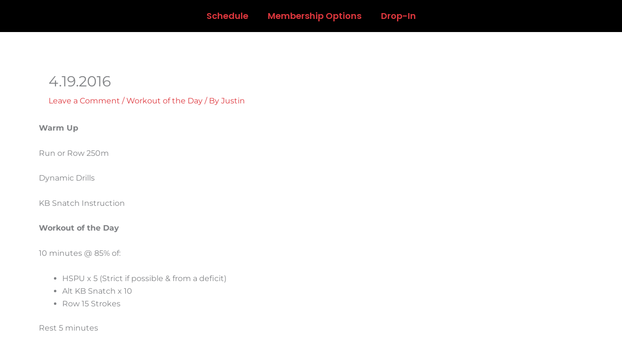

--- FILE ---
content_type: text/css
request_url: https://cfhitandrun.com/wp-content/uploads/elementor/css/post-14702.css?ver=1757488249
body_size: 3367
content:
.elementor-14702 .elementor-element.elementor-element-17ec36f:not(.elementor-motion-effects-element-type-background), .elementor-14702 .elementor-element.elementor-element-17ec36f > .elementor-motion-effects-container > .elementor-motion-effects-layer{background-color:#000000;}.elementor-14702 .elementor-element.elementor-element-17ec36f{transition:background 0.3s, border 0.3s, border-radius 0.3s, box-shadow 0.3s;}.elementor-14702 .elementor-element.elementor-element-17ec36f > .elementor-background-overlay{transition:background 0.3s, border-radius 0.3s, opacity 0.3s;}.elementor-14702 .elementor-element.elementor-element-fe47507 .elementor-menu-toggle{margin:0 auto;}.elementor-14702 .elementor-element.elementor-element-fe47507 .elementor-nav-menu .elementor-item{font-family:"Poppins", Sans-serif;font-size:18px;font-weight:600;}.elementor-14702 .elementor-element.elementor-element-fe47507 .elementor-nav-menu--main .elementor-item:hover,
					.elementor-14702 .elementor-element.elementor-element-fe47507 .elementor-nav-menu--main .elementor-item.elementor-item-active,
					.elementor-14702 .elementor-element.elementor-element-fe47507 .elementor-nav-menu--main .elementor-item.highlighted,
					.elementor-14702 .elementor-element.elementor-element-fe47507 .elementor-nav-menu--main .elementor-item:focus{color:#FFFFFF;fill:#FFFFFF;}.elementor-14702 .elementor-element.elementor-element-fe47507 .elementor-nav-menu--main:not(.e--pointer-framed) .elementor-item:before,
					.elementor-14702 .elementor-element.elementor-element-fe47507 .elementor-nav-menu--main:not(.e--pointer-framed) .elementor-item:after{background-color:#02010100;}.elementor-14702 .elementor-element.elementor-element-fe47507 .e--pointer-framed .elementor-item:before,
					.elementor-14702 .elementor-element.elementor-element-fe47507 .e--pointer-framed .elementor-item:after{border-color:#02010100;}.elementor-14702 .elementor-element.elementor-element-fe47507 .elementor-nav-menu--dropdown a, .elementor-14702 .elementor-element.elementor-element-fe47507 .elementor-menu-toggle{color:#000000;fill:#000000;}.elementor-14702 .elementor-element.elementor-element-fe47507 .elementor-nav-menu--dropdown a:hover,
					.elementor-14702 .elementor-element.elementor-element-fe47507 .elementor-nav-menu--dropdown a:focus,
					.elementor-14702 .elementor-element.elementor-element-fe47507 .elementor-nav-menu--dropdown a.elementor-item-active,
					.elementor-14702 .elementor-element.elementor-element-fe47507 .elementor-nav-menu--dropdown a.highlighted,
					.elementor-14702 .elementor-element.elementor-element-fe47507 .elementor-menu-toggle:hover,
					.elementor-14702 .elementor-element.elementor-element-fe47507 .elementor-menu-toggle:focus{color:#F1E7E7;}.elementor-14702 .elementor-element.elementor-element-fe47507 .elementor-nav-menu--dropdown a:hover,
					.elementor-14702 .elementor-element.elementor-element-fe47507 .elementor-nav-menu--dropdown a:focus,
					.elementor-14702 .elementor-element.elementor-element-fe47507 .elementor-nav-menu--dropdown a.elementor-item-active,
					.elementor-14702 .elementor-element.elementor-element-fe47507 .elementor-nav-menu--dropdown a.highlighted{background-color:#DE373D;}.elementor-theme-builder-content-area{height:400px;}.elementor-location-header:before, .elementor-location-footer:before{content:"";display:table;clear:both;}

--- FILE ---
content_type: text/css
request_url: https://cfhitandrun.com/wp-content/uploads/elementor/css/post-18328.css?ver=1757488249
body_size: 4056
content:
.elementor-18328 .elementor-element.elementor-element-7ba8e1e9:not(.elementor-motion-effects-element-type-background), .elementor-18328 .elementor-element.elementor-element-7ba8e1e9 > .elementor-motion-effects-container > .elementor-motion-effects-layer{background-color:#0a0a0a;}.elementor-18328 .elementor-element.elementor-element-7ba8e1e9 > .elementor-container{min-height:159px;}.elementor-18328 .elementor-element.elementor-element-7ba8e1e9{transition:background 0.3s, border 0.3s, border-radius 0.3s, box-shadow 0.3s;padding:40px 0px 0px 0px;}.elementor-18328 .elementor-element.elementor-element-7ba8e1e9 > .elementor-background-overlay{transition:background 0.3s, border-radius 0.3s, opacity 0.3s;}.elementor-18328 .elementor-element.elementor-element-1be0a39b{text-align:left;}.elementor-18328 .elementor-element.elementor-element-1be0a39b .elementor-heading-title{font-family:"Montserrat", Sans-serif;font-size:20px;font-weight:bold;text-transform:uppercase;letter-spacing:0.5px;color:#ffffff;}.elementor-18328 .elementor-element.elementor-element-5a9dbbe{text-align:left;font-family:"Montserrat", Sans-serif;font-size:18px;font-weight:400;line-height:1.3em;color:#ffffff;}.elementor-18328 .elementor-element.elementor-element-195c67c{text-align:left;font-family:"Montserrat", Sans-serif;font-size:18px;font-weight:400;line-height:1.3em;color:#ffffff;}.elementor-18328 .elementor-element.elementor-element-747413a{--grid-template-columns:repeat(0, auto);--grid-column-gap:5px;--grid-row-gap:0px;}.elementor-18328 .elementor-element.elementor-element-747413a .elementor-widget-container{text-align:left;}.elementor-18328 .elementor-element.elementor-element-623eea2{--spacer-size:10px;}.elementor-18328 .elementor-element.elementor-element-61e20efb{text-align:left;}.elementor-18328 .elementor-element.elementor-element-61e20efb .elementor-heading-title{font-family:"Montserrat", Sans-serif;font-size:20px;font-weight:bold;text-transform:uppercase;letter-spacing:0.5px;color:#ffffff;}.elementor-18328 .elementor-element.elementor-element-dfcf13e{--spacer-size:20px;}.elementor-18328 .elementor-element.elementor-element-79b9cc60{text-align:left;}.elementor-18328 .elementor-element.elementor-element-79b9cc60 .elementor-heading-title{font-family:"Montserrat", Sans-serif;font-size:20px;font-weight:bold;text-transform:uppercase;letter-spacing:0.5px;color:#ffffff;}.elementor-18328 .elementor-element.elementor-element-6020562{text-align:center;}.elementor-18328 .elementor-element.elementor-element-6020562 .elementor-heading-title{font-family:"Montserrat", Sans-serif;font-size:20px;font-weight:bold;text-transform:uppercase;letter-spacing:0.5px;color:#ffffff;}.elementor-18328 .elementor-element.elementor-element-b1d2424{text-align:center;}.elementor-theme-builder-content-area{height:400px;}.elementor-location-header:before, .elementor-location-footer:before{content:"";display:table;clear:both;}@media(max-width:767px){.elementor-18328 .elementor-element.elementor-element-1be0a39b{text-align:center;}.elementor-18328 .elementor-element.elementor-element-195c67c{text-align:center;}.elementor-18328 .elementor-element.elementor-element-747413a .elementor-widget-container{text-align:center;}.elementor-18328 .elementor-element.elementor-element-61e20efb{text-align:center;}.elementor-18328 .elementor-element.elementor-element-79b9cc60{text-align:center;}.elementor-18328 .elementor-element.elementor-element-6020562{text-align:center;}.elementor-18328 .elementor-element.elementor-element-b1d2424{text-align:center;}}@media(min-width:768px){.elementor-18328 .elementor-element.elementor-element-51480455{width:75%;}.elementor-18328 .elementor-element.elementor-element-3c09046b{width:97.838%;}.elementor-18328 .elementor-element.elementor-element-29b63861{width:2.162%;}.elementor-18328 .elementor-element.elementor-element-adc26f0{width:25%;}}@media(max-width:1024px) and (min-width:768px){.elementor-18328 .elementor-element.elementor-element-51480455{width:80%;}.elementor-18328 .elementor-element.elementor-element-adc26f0{width:20%;}}

--- FILE ---
content_type: text/css
request_url: https://cfhitandrun.com/wp-content/themes/astra-child/style.css?ver=1.0.0
body_size: 605
content:
/**
Theme Name: PPL WP - Child
Author: PPL Labs
Author URI: https://ppllabs.com/
Description: PPL Labs offers digital marketing solutions for businesses all around the world. We design beautiful and functional websites, provide technical support and long-term solution based consulting in SEO, turn your leads into sales using Automated Lead Nurturing/Conversion tools and amplify your digital reach using Google Adwords and Facebook Advertising.
Version: 1.0.0
License: GNU General Public License v2 or later
License URI: http://www.gnu.org/licenses/gpl-2.0.html
Text Domain: ppl-astra
Template: astra
*/